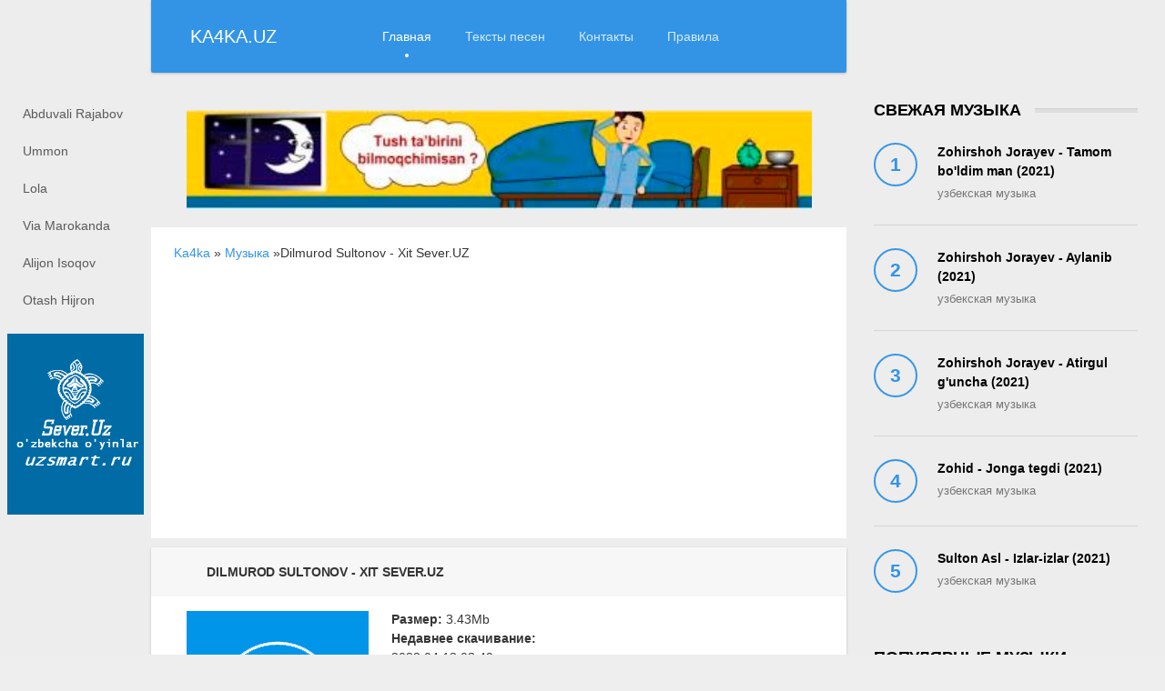

--- FILE ---
content_type: text/html; charset=utf-8
request_url: https://ka4ka.uz/view/116
body_size: 5962
content:
<!DOCTYPE html>
<html lang="ru">
<head>
<meta http-equiv="Content-Type" content="text/html; charset=utf-8" />
<title>Dilmurod Sultonov   Xit Sever.UZ Ka4ka.UZ СВЕЖАЯ МУЗЫКА</title>
<meta name="description" content="Dilmurod Sultonov   Xit Sever.UZ музыку бесплатно только в отличном качестве, и без регистрации"/>
<meta name="keywords" content="Dilmurod Sultonov   Xit Sever.UZ &raquo; Скачать, музыку, песни, бесплатно, mp3, новинки, 2010, 2011, 2012, 2013, 2014, 2015, 2016, 2017, 2018, 2019, 2020, 2021, 2022" />
<meta property="og:type" content="article" />
<meta property="og:title" content="Dilmurod Sultonov   Xit Sever.UZ" />
<meta property="og:url" content="https://ka4ka.uz/view/116" />
<meta property="og:image" content="/song.png" />
<meta property="og:image:alt" content="Dilmurod Sultonov   Xit Sever.UZ" />
<meta property="og:site_name" content="Скачать музыку бесплатно в mp3 2020" />
<link rel="alternate" type="application/rss+xml" href="https://ka4ka.uz/rss.php"/>
<link rel="stylesheet" type="text/css" href="https://ka4ka.uz/wapdiz.css"/>
<link href="/style/engine.css" type="text/css" rel="stylesheet">
<link href="/style/styles.css" type="text/css" rel="stylesheet">
<meta name="google-site-verification" content="XP5I6voEEZeUrFTdPuatBf93rdl9VeTOdiwvlchHVfA" />
<meta name="yandex-verification" content="ea60270257447b4b" />
<meta name="robots" content="all" />
<meta name="Googlebot" content="index" />
<meta name="viewport" content="width=device-width, initial-scale=1"/>
<script async src="//pagead2.googlesyndication.com/pagead/js/adsbygoogle.js"></script>
<script>
  (adsbygoogle = window.adsbygoogle || []).push({
    google_ad_client: "ca-pub-5231779423958222",
    enable_page_level_ads: true
  });
</script>
</head>
<body>
<div>
<div class="page">
<div class="wrp">
<header id="header">
<div class="header"><div class="wrp"><div class="midside"><div id="header_menu">

<a class="logotype" href="/?lid=44tlaae264p9mj7a2p5f3uuaa1">
<span class="logo_title">KA4KA.UZ</span></a><nav id="top_menu">
<a class="active" href="/?lid=44tlaae264p9mj7a2p5f3uuaa1" title="Главная">Главная</a>
<a href="/lyrics?lid=44tlaae264p9mj7a2p5f3uuaa1" title="Тексты песен">Тексты песен</a>
<a href="/contact.php?lid=44tlaae264p9mj7a2p5f3uuaa1" title="Контакты">Контакты</a>
<a href="/rules.php?lid=44tlaae264p9mj7a2p5f3uuaa1" title="Правила">Правила</a>
</nav>
</div></div>
<div id="cat_menu"><nav class="cat_menu"><div class="cat_menu__tm">
<a class="active" href="/?lid=44tlaae264p9mj7a2p5f3uuaa1" title="Главная">Главная</a>
<a href="/contact.php?lid=44tlaae264p9mj7a2p5f3uuaa1" title="Контакты">Контакты</a>
<a href="/rules.php?lid=44tlaae264p9mj7a2p5f3uuaa1" title="Правила">Правила</a></div>
<a href="/search.php?act=search&word=Abduvali_Rajabov&amp;lid=44tlaae264p9mj7a2p5f3uuaa1" title="Abduvali Rajabov">Abduvali Rajabov</a>
<a href="/search.php?act=search&word=ummon&amp;lid=44tlaae264p9mj7a2p5f3uuaa1" title="Ummon">Ummon</a>
<a href="/search.php?act=search&word=lola&amp;lid=44tlaae264p9mj7a2p5f3uuaa1" title="Lola">Lola</a>
<a href="/search.php?act=search&word=via&amp;lid=44tlaae264p9mj7a2p5f3uuaa1" title="via">Via Marokanda</a>
<a href="/search.php?act=search&word=alijon-isoqov&amp;lid=44tlaae264p9mj7a2p5f3uuaa1" title="alijon-isoqov">Alijon Isoqov</a>
<a href="/search.php?act=search&word=Otash-Hijron&amp;lid=44tlaae264p9mj7a2p5f3uuaa1" title="Otash Hijron">Otash Hijron</a>
</nav>
<center><a href="http://uzsmart.ru/" target="_blank"><img src="/style/5979c9af6aabc.png"  alt="o`yinlar" style="width:90%;padding-top:15px;"></a></center>

</div></div></div>

</header>

<div class="conteiner">
<div class="midside">
<div class="content_top"><center>
<a href="https://tush.uz/" target="_blank"><img src="/tush.jpg" alt="Tush tabiri" style="width:90%;padding-top:15px;"></a></center>
<br/>
</div>
<section id="content">
<div id="dle-content">
		
			<div style="padding: 2px 0 0; background: #FFF;"><div class="speedbar"><div class="over"><span id="dle-speedbar"><span itemscope="" itemtype="http://data-vocabulary.org/Breadcrumb"><a href="http://ka4ka.uz" itemprop="url"><span itemprop="title">Ka4ka</span></a></span> » <span itemscope="" itemtype="http://data-vocabulary.org/Breadcrumb"><a href="/?lid=44tlaae264p9mj7a2p5f3uuaa1" itemprop="url"><span itemprop="title">Музыка</span></a></span> »Dilmurod Sultonov - Xit Sever.UZ</span></div></div></div>

<aside class="box hblock"><h1 class="title"><strong>Dilmurod Sultonov - Xit Sever.UZ</strong></h1>
<style>
#song{

}
.album{
width: 200px;	
float:left
}
.red{
    padding-left: 25px;	
width: 176px;	
float:left
}
</style>
<div class="box_in" id="song">
<div class="album"><img src="/song.png" title="Dilmurod Sultonov - Xit Sever.UZ" alt="Dilmurod Sultonov - Xit Sever.UZ "/></div>
<div class="red">
<strong>Размер:</strong> 3.43Mb<br/>
<strong>Недавнее скачивание:</strong><br/>2022.04.13 03:49<br/><strong>Время добавления:</strong><br/>2017.08.29 16:35<br/><br/>
</div>
<div style="clear:both"></div>
</div>
 <div class="box_in">Слушать mp3 в хорошем качестве: <strong>Dilmurod Sultonov   Xit Sever.UZ</strong>
 <br/>Скачать mp3: <strong>Dilmurod Sultonov   Xit Sever.UZ</strong><br/>
 download: <strong>Dilmurod Sultonov   Xit Sever.UZ</strong><br/><strong>Dilmurod Sultonov   Xit Sever.UZ</strong>
 на зайцев нет <br/>Скачать рингтон для мобильника: <strong>Dilmurod Sultonov   Xit Sever.UZ</strong>
 <br/>скачать рингтон: <strong>Dilmurod Sultonov   Xit Sever.UZ</strong>
 <br/>Обсудить в чате: <strong>Dilmurod Sultonov   Xit Sever.UZ</strong>
 <br/>Лучшие рингтоны для мобильника<br/>

            
        
 </div>
     
        
</div></aside><article class="box story shortstory">
<div class="metatitle">
<h2 class="title">Поиск Mp3</h2>
</div>
<div class="box_in">
		<div class="story_tools">
<div class="search">
			  <form action="/search.php?act=search" method="post"><input type="hidden" name="lid" value="44tlaae264p9mj7a2p5f3uuaa1" />
			  	<div class="input-group">
				  <input id="story" name="word" type="text" class="form-control">
				  <span class="input-group-btn">
					<button class="btn btn-default" type="submit">OK</button>
				  </span>
				</div>
			    </form>
			  </div>
</div></div>
</article>
<aside class="box hblock"><h4 class="title"><strong></strong></h4></aside><article class="box story shortstory">
<div class="box_in"><h2 class="title"><a href="/view/1?lid=44tlaae264p9mj7a2p5f3uuaa1">Abdulatif Kamol - Asalika Sever.UZ</a></h2>
		<div class="story_tools">
<div class="category"><span class="my">Музыка / Узбекская музыка</span></div> 
<a href="/view/1?lid=44tlaae264p9mj7a2p5f3uuaa1" title="Abdulatif Kamol - Asalika Sever.UZ" class="btn">
<b>Подробнее</b></a>
</div></div>
<div class="meta"><ul class="left"><li class="story_date"><span class="my">Admin</span> от 2017.08.22 09:30</li></ul> <ul class="right"><li class="grey"><b><span class="my">3.49Mb</span></b></li></ul></div>
</article><article class="box story shortstory">
<div class="box_in"><h2 class="title"><a href="/view/2?lid=44tlaae264p9mj7a2p5f3uuaa1">Abdulaziz Zokirov - Andijon polkasi Sever.UZ</a></h2>
		<div class="story_tools">
<div class="category"><span class="my">Музыка / Узбекская музыка</span></div> 
<a href="/view/2?lid=44tlaae264p9mj7a2p5f3uuaa1" title="Abdulaziz Zokirov - Andijon polkasi Sever.UZ" class="btn">
<b>Подробнее</b></a>
</div></div>
<div class="meta"><ul class="left"><li class="story_date"><span class="my">Admin</span> от 2017.08.21 06:41</li></ul> <ul class="right"><li class="grey"><b><span class="my">3.72Mb</span></b></li></ul></div>
</article><article class="box story shortstory">
<div class="box_in"><h2 class="title"><a href="/view/3?lid=44tlaae264p9mj7a2p5f3uuaa1">Abdulaziz Zokirov - Lezginka Sever.UZ</a></h2>
		<div class="story_tools">
<div class="category"><span class="my">Музыка / Узбекская музыка</span></div> 
<a href="/view/3?lid=44tlaae264p9mj7a2p5f3uuaa1" title="Abdulaziz Zokirov - Lezginka Sever.UZ" class="btn">
<b>Подробнее</b></a>
</div></div>
<div class="meta"><ul class="left"><li class="story_date"><span class="my">Admin</span> от 2017.08.26 07:36</li></ul> <ul class="right"><li class="grey"><b><span class="my">3.44Mb</span></b></li></ul></div>
</article><article class="box story shortstory">
<div class="box_in"><h2 class="title"><a href="/view/4?lid=44tlaae264p9mj7a2p5f3uuaa1">Abdulhay Karimov - Toy bola  150.mp3 Sever.UZ</a></h2>
		<div class="story_tools">
<div class="category"><span class="my">Музыка / Узбекская музыка</span></div> 
<a href="/view/4?lid=44tlaae264p9mj7a2p5f3uuaa1" title="Abdulhay Karimov - Toy bola  150.mp3 Sever.UZ" class="btn">
<b>Подробнее</b></a>
</div></div>
<div class="meta"><ul class="left"><li class="story_date"><span class="my">Admin</span> от 2017.08.30 15:49</li></ul> <ul class="right"><li class="grey"><b><span class="my">4.41Mb</span></b></li></ul></div>
</article><article class="box story shortstory">
<div class="box_in"><h2 class="title"><a href="/view/5?lid=44tlaae264p9mj7a2p5f3uuaa1">Abdulla Qurbonov - Janlimi Sever.UZ</a></h2>
		<div class="story_tools">
<div class="category"><span class="my">Музыка / Узбекская музыка</span></div> 
<a href="/view/5?lid=44tlaae264p9mj7a2p5f3uuaa1" title="Abdulla Qurbonov - Janlimi Sever.UZ" class="btn">
<b>Подробнее</b></a>
</div></div>
<div class="meta"><ul class="left"><li class="story_date"><span class="my">Admin</span> от 2017.08.23 21:28</li></ul> <ul class="right"><li class="grey"><b><span class="my">3.09Mb</span></b></li></ul></div>
</article>
<div style="margin-bottom:8px">
<style>
.search button.btn-default {
    border: 0;
    background-color: #3394e6;
    top: 0;
    right: 0;
    color: #fff;
    z-index: 3;
    line-height: 1.6;
    outline: 0;
}
.icon {
    display: inline-block;
    font-family: FontAwesome;
    font-style: normal;
    font-weight: normal;
    line-height: 1;
    -webkit-font-smoothing: antialiased;
    -moz-osx-font-smoothing: grayscale;
}
.metatitle{
    font-size: .9em;
    background-color: #f7f7f7;
    padding: 2% 7%;
    border-radius: 0 0 2px 2px;
}
</style>
</div>
 

<aside class="box hblock"><h4 class="title">Новинки</h4><div class="box_in">
          <a href="http://ka4ka.uz/view/845"><img width="45%" height="200" src="/artis/image_youtube_28149-370x200.jpg"  alt="" /></a>
           <a href="http://ka4ka.uz/search.php?act=search&word=via"><img width="45%" height="200" src="/artis/image_youtube_28158-370x200.jpg"  alt="" /></a><br/>
          <a href="/search.php?act=search&word=mirjon&amp;lid=44tlaae264p9mj7a2p5f3uuaa1"><img width="45%" height="200" src="/artis/image_youtube_28153-370x200.jpg"  alt="" /></a>
            <a href="http://ka4ka.uz/view/1294"><img width="45%" height="200" src="/artis/image_youtube_28145-370x200.jpg"  alt="" /></a><br/>
          <a href="/search.php?act=search&word=marjona&amp;lid=44tlaae264p9mj7a2p5f3uuaa1"><img width="45%" height="200" src="/artis/image_youtube_28122-370x200.jpg"  alt="" /></a>
          <a href="http://ka4ka.uz/view/1300"><img width="45%" height="200" src="/artis/image_youtube_28113-370x200.jpg"  alt="" /></a>

        
    </div>
</aside>
 
 </div>

   <aside class="rightside">
            <div class="block top_block">
<h4 class="title">
   <b>Свежая Музыка</b></h4>
   <ol class="topnews">
   
  <li><a href="/view/5380?lid=44tlaae264p9mj7a2p5f3uuaa1"><b>Zohirshoh Jorayev - Tamom bo'ldim man (2021) </b><span>Узбекская музыка</span></a></li><li><a href="/view/5379?lid=44tlaae264p9mj7a2p5f3uuaa1"><b>Zohirshoh Jorayev - Aylanib (2021) </b><span>Узбекская музыка</span></a></li><li><a href="/view/5378?lid=44tlaae264p9mj7a2p5f3uuaa1"><b>Zohirshoh Jorayev - Atirgul g'uncha (2021) </b><span>Узбекская музыка</span></a></li><li><a href="/view/5377?lid=44tlaae264p9mj7a2p5f3uuaa1"><b>Zohid - Jonga tegdi (2021) </b><span>Узбекская музыка</span></a></li><li><a href="/view/5376?lid=44tlaae264p9mj7a2p5f3uuaa1"><b>Sulton Asl - Izlar-izlar (2021) </b><span>Узбекская музыка</span></a></li>   </ol>
   </div>  <div class="block top_block">
  
<h4 class="title">
   <b>Популярные музыки</b></h4>
   <ol class="topnews">
   
  <li><a href="/view/676?lid=44tlaae264p9mj7a2p5f3uuaa1"><b>avaz-oxun-futbolimiz-va-babayan-haqida-2-qism </b><span>Узбекская музыка</span></a></li><li><a href="/view/3?lid=44tlaae264p9mj7a2p5f3uuaa1"><b>Abdulaziz Zokirov - Lezginka Sever.UZ</b><span>Узбекская музыка</span></a></li><li><a href="/view/675?lid=44tlaae264p9mj7a2p5f3uuaa1"><b>avaz-oxun-futbolimiz-va-babayan-haqida-1-qism </b><span>Узбекская музыка</span></a></li><li><a href="/view/666?lid=44tlaae264p9mj7a2p5f3uuaa1"><b>alisher-zokirov-musofir-ayollar </b><span>Узбекская музыка</span></a></li><li><a href="/view/836?lid=44tlaae264p9mj7a2p5f3uuaa1"><b>jasur-umirov-avaz </b><span>Узбекская музыка</span></a></li><li><a href="/view/830?lid=44tlaae264p9mj7a2p5f3uuaa1"><b>janob-rasul-ona </b><span>Узбекская музыка</span></a></li><li><a href="/view/932?lid=44tlaae264p9mj7a2p5f3uuaa1"><b>ortiq-sultonov-bizning-fudbolchilar </b><span>Узбекская музыка</span></a></li><li><a href="/view/1171?lid=44tlaae264p9mj7a2p5f3uuaa1"><b>daler-qanaqasi </b><span>Узбекская музыка</span></a></li>   </ol>
   
   </div>
   <div class="banner banner_300">
   </div>

   <div class="block arch_block"><div class="title h4 title_tabs"><h4>Календар</h4></div>
<center><table align='center' border='1' cellpadding='2' cellspacing='0' bordercolor=#000><caption><font face='Verdana' size=-1><B>Январ</caption></B></font><TR align=middle valign=middle><td   width=23><B> Пн</td>
<td   width=23> &nbsp;</td>
<td   width=23> 5</td>
<td   width=23> 12</td>
<td   width=23> 19</td>
<td   width=23> 26</td>
</tr><TR align=middle valign=middle>
<td   width=23><B> Вт</td>
<td   width=23> &nbsp;</td>
<td   width=23> 6</td>
<td   width=23> 13</td>
<td   width=23> 20</td>
<td   width=23> 27</td>
</tr><TR align=middle valign=middle>
<td   width=23><B> Ср</td>
<td   width=23> &nbsp;</td>
<td   width=23> 7</td>
<td   width=23> 14</td>
<td   width=23> 21</td>
<td   width=23> 28</td>
</tr><TR align=middle valign=middle>
<td   width=23><B> Чт</td>
<td   width=23> 1</td>
<td   width=23> 8</td>
<td   width=23> 15</td>
<td   width=23> 22</td>
<td   width=23> 29</td>
</tr><TR align=middle valign=middle>
<td   width=23><B> П</td>
<td   width=23> 2</td>
<td   width=23> 9</td>
<td   width=23> 16</td>
<td   width=23> 23</td>
<td   width=23> 30</td>
</tr><TR align=middle valign=middle>
<td   width=23><B> Сб</td>
<td   width=23> 3</td>
<td   width=23> 10</td>
<td   width=23> 17</td>
<td   width=23> 24</td>
<td  bgcolor='RED'  width=23> 31</td>
</tr><TR align=middle valign=middle>
<td  class=sun width=23><B> Вс</td>
<td  class=sun width=23> 4</td>
<td  class=sun width=23> 11</td>
<td  class=sun width=23> 18</td>
<td  class=sun width=23> 25</td>
<td   width=23> &nbsp;</td>
</tr></table></center>
   
   </div>
 <div class="block tags_block">
   <h4 class="title"><b>АРТИСТЫ</b></h4>
      
    <a href="/search.php?act=search&word=ahmedov&amp;lid=44tlaae264p9mj7a2p5f3uuaa1" ><img width="120" height="120" src="/artis/davron-ahmedov-168x168.jpg"/></a>
      <a href="/search.php?act=search&word=Shamsiyev&amp;lid=44tlaae264p9mj7a2p5f3uuaa1" ><img width="120" height="120" src="/artis/Umar-Shamsiyev-168x168.jpg"/></a>
    <a href="/search.php?act=search&word=Bobur&amp;lid=44tlaae264p9mj7a2p5f3uuaa1" >  <img width="120" height="120" src="/artis/Bobur-Pirmatov-e1484647456415-168x168.jpg"/></a>
  <a href="/search.php?act=search&word=Ummon&amp;lid=44tlaae264p9mj7a2p5f3uuaa1"> <img width="120" height="120" src="/artis/Ummon-guruhi-168x168.jpg"/></a>
   <a href="/search.php?act=search&word=usmonov&amp;lid=44tlaae264p9mj7a2p5f3uuaa1" ><img width="120" height="120" src="/artis/IMG_2016-10-13-174403-e1476362685875-168x168.jpg"/></a>
   <a href="/search.php?act=search&word=Abror&amp;lid=44tlaae264p9mj7a2p5f3uuaa1" ><img width="120" height="120" src="/artis/Abror-Qosimov-168x168.jpg"/></a>
    </div>
   
    <div class="block tags_block">
   <h4 class="title"><b>Теги</b></h4>
   <div class="tag_list">
   <span class="clouds_xsmall"><a href="/search.php?act=search&word=Alisher+Fayz&amp;lid=44tlaae264p9mj7a2p5f3uuaa1" title="Найдено публикаций: 11">Alisher Fayz</a></span> 
   <span class="clouds_xsmall"><a href="/search.php?act=search&word=Bobomurod+Hamdamov&amp;lid=44tlaae264p9mj7a2p5f3uuaa1" title="Найдено публикаций: 93">Bobomurod Hamdamov</a></span> <span class="clouds_small"><a href="/search.php?act=search&word=Bojalar&amp;lid=44tlaae264p9mj7a2p5f3uuaa1" title="Найдено публикаций: 235">Bojalar</a></span> <span class="clouds_small"><a href="/search.php?act=search&word=Bolalar&amp;lid=44tlaae264p9mj7a2p5f3uuaa1" title="Найдено публикаций: 176">Bolalar</a></span> <span class="clouds_xsmall"><a href="/search.php?act=search&word=Botir+Qodirov&amp;lid=44tlaae264p9mj7a2p5f3uuaa1" title="Найдено публикаций: 98">Botir Qodirov</a></span> <span class="clouds_xsmall"><a href="/search.php?act=search&word=Dildora+Niyozova&amp;lid=44tlaae264p9mj7a2p5f3uuaa1" title="Найдено публикаций: 105">Dildora Niyozova</a></span> <span class="clouds_xsmall"><a href="/search.php?act=search&word=Dilfuza+Rahimova&amp;lid=44tlaae264p9mj7a2p5f3uuaa1" title="Найдено публикаций: 99">Dilfuza Rahimova</a></span> <span class="clouds_xsmall"><a href="/search.php?act=search&word=Faxriddin+Umarov&amp;lid=44tlaae264p9mj7a2p5f3uuaa1" title="Найдено публикаций: 115">Faxriddin Umarov</a></span> <span class="clouds_xsmall"><a href="/search.php?act=search&word=G%27ulomjon+Yoqubov&amp;lid=44tlaae264p9mj7a2p5f3uuaa1" title="Найдено публикаций: 88">G'ulomjon Yoqubov</a></span> <span class="clouds_xsmall"><a href="/search.php?act=search&word=Hojiakbar+Hamidov&amp;lid=44tlaae264p9mj7a2p5f3uuaa1" title="Найдено публикаций: 122">Hojiakbar Hamidov</a></span> <span class="clouds_xsmall"><a href="/search.php?act=search&word=Hosila+Rahimova&amp;lid=44tlaae264p9mj7a2p5f3uuaa1" title="Найдено публикаций: 129">Hosila Rahimova</a></span> <span class="clouds_xsmall"><a href="/search.php?act=search&word=Ilhom+Farmonov&amp;lid=44tlaae264p9mj7a2p5f3uuaa1" title="Найдено публикаций: 132">Ilhom Farmonov</a></span> <span class="clouds_xlarge"><a href="/search.php?act=search&word=Isomiddin+NUR&amp;lid=44tlaae264p9mj7a2p5f3uuaa1" title="Найдено публикаций: 431">Isomiddin NUR</a></span> <span class="clouds_xsmall"><a href="/search.php?act=search&word=Jasur+Umirov&amp;lid=44tlaae264p9mj7a2p5f3uuaa1" title="Найдено публикаций: 89">Jasur Umirov</a></span> <span class="clouds_xsmall"><a href="/search.php?act=search&word=Lola&amp;lid=44tlaae264p9mj7a2p5f3uuaa1" title="Найдено публикаций: 105">Lola</a></span> <span class="clouds_xsmall"><a href="/search.php?act=search&word=Mahmud+Namozov&amp;lid=44tlaae264p9mj7a2p5f3uuaa1" title="Найдено публикаций: 142">Mahmud Namozov</a></span> <span class="clouds_xsmall"><a href="/search.php?act=search&word=Manzura&amp;lid=44tlaae264p9mj7a2p5f3uuaa1" title="Найдено публикаций: 103">Manzura</a></span> <span class="clouds_xsmall"><a href="/search.php?act=search&word=Mavluda+Asalxo%27jayeva&amp;lid=44tlaae264p9mj7a2p5f3uuaa1" title="Найдено публикаций: 88">Mavluda Asalxo'jayeva</a></span> <span class="clouds_xsmall"><a href="/search.php?act=search&word=Nasiba+Abdullayeva&amp;lid=44tlaae264p9mj7a2p5f3uuaa1" title="Найдено публикаций: 102">Nasiba Abdullayeva</a></span> <span class="clouds_xsmall"><a href="/search.php?act=search&word=Ohunjon+Madaliyev&amp;lid=44tlaae264p9mj7a2p5f3uuaa1" title="Найдено публикаций: 147">Ohunjon Madaliyev</a></span> <span class="clouds_medium"><a href="/search.php?act=search&word=Ozodbek+Nazarbekov&amp;lid=44tlaae264p9mj7a2p5f3uuaa1" title="Найдено публикаций: 282">Ozodbek Nazarbekov</a></span> <span class="clouds_small"><a href="/search.php?act=search&word=Rayhon&amp;lid=44tlaae264p9mj7a2p5f3uuaa1" title="Найдено публикаций: 194">Rayhon</a></span> <span class="clouds_xsmall"><a href="/search.php?act=search&word=Rustam+G%27oipov&amp;lid=44tlaae264p9mj7a2p5f3uuaa1" title="Найдено публикаций: 130">Rustam G'oipov</a></span> <span class="clouds_small"><a href="/search.php?act=search&word=Sardor+Rahimxon&amp;lid=44tlaae264p9mj7a2p5f3uuaa1" title="Найдено публикаций: 182">Sardor Rahimxon</a></span> <span class="clouds_xsmall"><a href="/search.php?act=search&word=Sayyora+Qoziyeva&amp;lid=44tlaae264p9mj7a2p5f3uuaa1" title="Найдено публикаций: 87">Sayyora Qoziyeva</a></span> <span class="clouds_xsmall"><a href="/search.php?act=search&word=Sevinch&amp;lid=44tlaae264p9mj7a2p5f3uuaa1" title="Найдено публикаций: 98">Sevinch</a></span> <span class="clouds_xsmall"><a href="/search.php?act=search&word=Shahzod&amp;lid=44tlaae264p9mj7a2p5f3uuaa1" title="Найдено публикаций: 97">Shahzod</a></span> <span class="clouds_small"><a href="/search.php?act=search&word=Shahzoda&amp;lid=44tlaae264p9mj7a2p5f3uuaa1" title="Найдено публикаций: 238">Shahzoda</a></span> <span class="clouds_xsmall"><a href="/search.php?act=search&word=Sherali+Jo%27rayev&amp;lid=44tlaae264p9mj7a2p5f3uuaa1" title="Найдено публикаций: 90">Sherali Jo'rayev</a></span> <span class="clouds_xsmall"><a href="/search.php?act=search&word=Shohruhxon&amp;lid=44tlaae264p9mj7a2p5f3uuaa1" title="Найдено публикаций: 134">Shohruhxon</a></span> <span class="clouds_xsmall"><a href="/search.php?act=search&word=Shoxrux&amp;lid=44tlaae264p9mj7a2p5f3uuaa1" title="Найдено публикаций: 99">Shoxrux</a></span> <span class="clouds_xsmall"><a href="/search.php?act=search&word=Shuhrat+Qayumov&amp;lid=44tlaae264p9mj7a2p5f3uuaa1" title="Найдено публикаций: 97">Shuhrat Qayumov</a></span> <span class="clouds_xsmall"><a href="/search.php?act=search&word=Toshpo%27lat+Matkarimov&amp;lid=44tlaae264p9mj7a2p5f3uuaa1" title="Найдено публикаций: 90">Toshpo'lat Matkarimov</a></span> <span class="clouds_xsmall"><a href="/search.php?act=search&word=Ulug%27bek+Rahmatullayev&amp;lid=44tlaae264p9mj7a2p5f3uuaa1" title="Найдено публикаций: 144">Ulug'bek Rahmatullayev</a></span> <span class="clouds_xsmall"><a href="/search.php?act=search&word=Umid+Shahobov&amp;lid=44tlaae264p9mj7a2p5f3uuaa1" title="Найдено публикаций: 100">Umid Shahobov</a></span> <span class="clouds_small"><a href="/search.php?act=search&word=Ummon&amp;lid=44tlaae264p9mj7a2p5f3uuaa1" title="Найдено публикаций: 183">Ummon</a></span> <span class="clouds_xsmall"><a href="/search.php?act=search&word=Xo%27ja&amp;lid=44tlaae264p9mj7a2p5f3uuaa1" title="Найдено публикаций: 111">Xo'ja</a></span> <span class="clouds_xsmall"><a href="/search.php?act=search&word=Yodgor+Mirzajonov&amp;lid=44tlaae264p9mj7a2p5f3uuaa1" title="Найдено публикаций: 90">Yodgor Mirzajonov</a></span> <span class="clouds_medium"><a href="/search.php?act=search&word=Yulduz+Usmonova&amp;lid=44tlaae264p9mj7a2p5f3uuaa1" title="Найдено публикаций: 328">Yulduz Usmonova</a></span> <span class="clouds_xsmall"><a href="/search.php?act=search&word=Ziyoda&amp;lid=44tlaae264p9mj7a2p5f3uuaa1" title="Найдено публикаций: 158">Ziyoda</a></span>
 </div></div>
<a href="http://uzsmart.ru/ups/37" target="_blank">O'zbekcha Android dasturlar</a><br/>
<a href="https://t.me/joinchat/AAAAAFMtg4bevcUh5Yy-0A" target="_blank">Telegram Join!</a><br/>
<a href="http://uzsmart.ru/turk-seriali/" target="_blank">Turk seriali voqelar rivoji</a><br/>
<a href="http://waptop.uz/" target="_blank">Зарубежные новинки</a><br/>
<a href="https://uzsmart.uz/kitoblar/">&nbsp;Kitoblar | Referatlar | Darsliklar</a><br/>
<a href="http://uzsmart.ru/namoz-vaqtlari/">&nbsp; Namoz vaqtlari 2022</a><br/>
<a href="http://uzsmart.ru/hind" target="_blank">Hind seriallari voqealar rivoji</a>   
<script async src="//pagead2.googlesyndication.com/pagead/js/adsbygoogle.js"></script>
<ins class="adsbygoogle"
     style="display:block; text-align:center;"
     data-ad-layout="in-article"
     data-ad-format="fluid"
     data-ad-client="ca-pub-5231779423958222"
     data-ad-slot="4789953527"></ins>
<script>
     (adsbygoogle = window.adsbygoogle || []).push({});
</script>
</aside>
   </div>
   <script async src="//pagead2.googlesyndication.com/pagead/js/adsbygoogle.js"></script>
<ins class="adsbygoogle"
     style="display:block"
     data-ad-format="fluid"
     data-ad-layout-key="-fb+5w+4e-db+86"
     data-ad-client="ca-pub-5231779423958222"
     data-ad-slot="4482831767"></ins>
<script>
     (adsbygoogle = window.adsbygoogle || []).push({});
</script>
   </div>
   <footer class="footer">
   <script async src="//pagead2.googlesyndication.com/pagead/js/adsbygoogle.js"></script>
<ins class="adsbygoogle"
     style="display:block"
     data-ad-format="autorelaxed"
     data-ad-client="ca-pub-5231779423958222"
     data-ad-slot="8996351291"></ins>
<script>
     (adsbygoogle = window.adsbygoogle || []).push({});
</script>
      <div class="wrp clrfix"><div class="rightside"><div class="counter"></div></div><div class="midside">
   <div class="copyright">Все песни размешены на сайте что бы не нарушать авторские права мы сделали музыку в версии DEMO . Эти версии только для ознакомления.<br/>
    
Администрация не несет ответственности за размещенные пользователями нелегальные материалы! Любой фильм и музыка будет удален по требованию правообладателя!
       КОНТАКТЫ:   <b>uzsmart@mail.ru</b>
   </div></div></div></footer></div>

<div style="display:none">
<!--LiveInternet counter--><script type="text/javascript">
document.write("<a href='//www.liveinternet.ru/click?lid=44tlaae264p9mj7a2p5f3uuaa1' "+
"target=_blank><img src='//counter.yadro.ru/hit?t11.6;r"+
escape(document.referrer)+((typeof(screen)=="undefined")?"":
";s"+screen.width+"*"+screen.height+"*"+(screen.colorDepth?
screen.colorDepth:screen.pixelDepth))+";u"+escape(document.URL)+
";"+Math.random()+
"' alt='' title='LiveInternet: показано число просмотров за 24"+
" часа, посетителей за 24 часа и за сегодня' "+
"border='0' width='88' height='31'><\/a>")
</script><!--/LiveInternet--></div>
</body></html>


--- FILE ---
content_type: text/html; charset=utf-8
request_url: https://www.google.com/recaptcha/api2/aframe
body_size: 249
content:
<!DOCTYPE HTML><html><head><meta http-equiv="content-type" content="text/html; charset=UTF-8"></head><body><script nonce="cS9j6CU7_mEU7QxbtVcP4w">/** Anti-fraud and anti-abuse applications only. See google.com/recaptcha */ try{var clients={'sodar':'https://pagead2.googlesyndication.com/pagead/sodar?'};window.addEventListener("message",function(a){try{if(a.source===window.parent){var b=JSON.parse(a.data);var c=clients[b['id']];if(c){var d=document.createElement('img');d.src=c+b['params']+'&rc='+(localStorage.getItem("rc::a")?sessionStorage.getItem("rc::b"):"");window.document.body.appendChild(d);sessionStorage.setItem("rc::e",parseInt(sessionStorage.getItem("rc::e")||0)+1);localStorage.setItem("rc::h",'1769816037219');}}}catch(b){}});window.parent.postMessage("_grecaptcha_ready", "*");}catch(b){}</script></body></html>